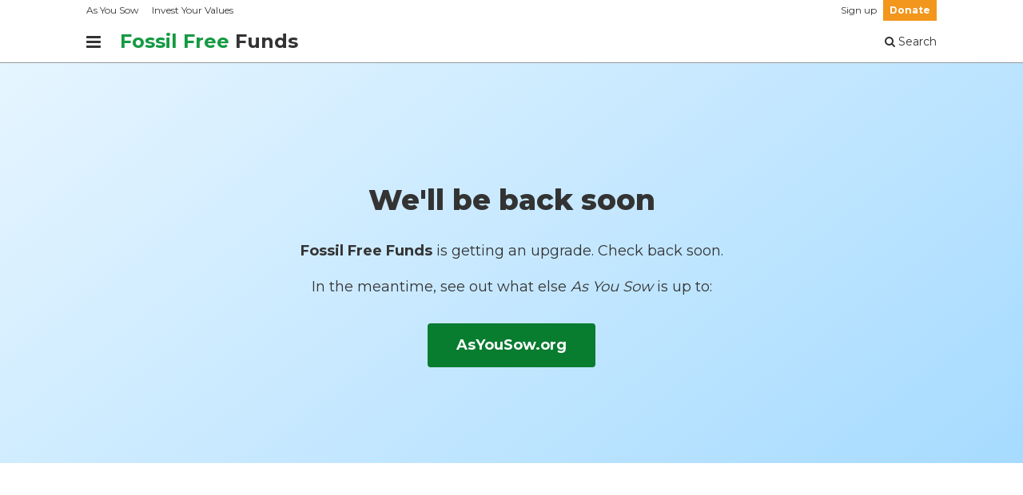

--- FILE ---
content_type: text/html; charset=utf-8
request_url: https://fossilfreefunds.org/compare?s1=FOUSA00L83&s2=F000011IZ5&
body_size: 37157
content:
<!doctype html>
<html lang="en-us" data-reactroot="" data-reactid="1" data-react-checksum="-1812218940"><head data-reactid="2"><title data-react-helmet="true" data-reactid="3">Fossil Free Funds</title><meta data-react-helmet="true" name="description" content="Get your money out of fossil fuels. Fossil Free Funds is a search platform that informs and empowers everyday investors." data-reactid="4"/><meta data-react-helmet="true" charset="utf-8" data-reactid="5"/><meta data-react-helmet="true" property="twitter:card" content="summary_large_image" data-reactid="6"/><meta data-react-helmet="true" property="twitter:site" content="@fossilfreefunds" data-reactid="7"/><meta data-react-helmet="true" property="twitter:title" content="Fossil Free Funds" data-reactid="8"/><meta data-react-helmet="true" property="twitter:description" content="Get your money out of fossil fuels. Fossil Free Funds is a search platform that informs and empowers everyday investors." data-reactid="9"/><meta data-react-helmet="true" property="twitter:creator" content="@fossilfreefunds" data-reactid="10"/><meta data-react-helmet="true" property="twitter:image" content="https://fossilfreefunds.org../../../static/images/fff-social-share.jpg" data-reactid="11"/><meta data-react-helmet="true" property="og:site_name" content="Fossil Free Funds" data-reactid="12"/><meta data-react-helmet="true" property="og:type" content="website" data-reactid="13"/><meta data-react-helmet="true" property="og:url" content="https://fossilfreefunds.org" data-reactid="14"/><meta data-react-helmet="true" property="og:locale" content="en_US" data-reactid="15"/><meta data-react-helmet="true" property="og:title" content="Fossil Free Funds" data-reactid="16"/><meta data-react-helmet="true" property="og:description" content="Get your money out of fossil fuels. Fossil Free Funds is a search platform that informs and empowers everyday investors." data-reactid="17"/><meta data-react-helmet="true" property="og:image" content="https://fossilfreefunds.org../../../static/images/fff-social-share.jpg" data-reactid="18"/><link rel="shortcut icon" href="/favicon.ico" data-reactid="19"/><link href="https://use.typekit.net/dzn8xtd.css" rel="stylesheet" type="text/css" data-reactid="20"/><link href="https://fonts.googleapis.com/css?family=Bebas+Neue" rel="stylesheet" type="text/css" data-reactid="21"/><link href="https://fonts.googleapis.com/css?family=Montserrat:300,400,700,800" rel="stylesheet" type="text/css" data-reactid="22"/><meta name="viewport" content="width=device-width, initial-scale=1" data-reactid="23"/><meta name="version" content="100" data-reactid="24"/><meta name="buildVersion" content="1.12.1" data-reactid="25"/><link href="/dist/main-f71300b82784f58fe89f.css" media="screen, projection" rel="stylesheet" type="text/css" charset="UTF-8" data-reactid="26"/><link rel="stylesheet" type="text/css" href="/css/react-select-slidedown.css" data-reactid="27"/></head><body data-reactid="28"><div id="content" data-reactid="29"><div class="main___wY2S6" data-reactroot="" data-reactid="1" data-react-checksum="682126189"><div id="anchor-top" data-reactid="2"></div><!-- react-empty: 3 --><div class="header-container-wrap___2FmbH" data-reactid="4"><div class="c___2xwPs container___mp8vb" data-reactid="5"><div class="ci___1qu-a container-inner___1ne89" data-reactid="6"><div class="header-row___2Q9F_ c___2wOeM center___2iqBf" data-reactid="7"><div class="c___2wOeM center___2iqBf" data-reactid="8"><div class="block-link___3vpWD h4___kHWTn first-block-link___1Tmb_ h5___3oy4Q" data-reactid="9"><a target="_blank" title="As You Sow" href="http://www.asyousow.org" class="link___1CluU" data-reactid="10">As You Sow</a></div><div class="block-link___3vpWD h4___kHWTn h5___3oy4Q" data-reactid="11"><a target="_blank" title="Invest Your Values" href="https://investyourvalues.org" class="link___1CluU" data-reactid="12">Invest Your Values</a></div></div><div class="c___2wOeM center___2iqBf" data-reactid="13"><div class="block-link___3vpWD h4___kHWTn h5___3oy4Q" data-reactid="14"><a target="_blank" title="Sign up for email updates" href="https://go.asyousow.org/sign-up-fossil-free-funds" class="link___1CluU" data-reactid="15">Sign up</a></div><div class="block-link___3vpWD h4___kHWTn donate___25Cn0 h5___3oy4Q" data-reactid="16"><a target="_blank" title="Donate to As You Sow" href="https://connect.clickandpledge.com/w/Form/9d5e83e2-b2d9-43eb-9834-043d7558b785" class="link___1CluU" data-reactid="17">Donate</a></div></div></div><div class="header-row___2Q9F_ c___2wOeM center___2iqBf" data-reactid="18"><div class="c___2wOeM center___2iqBf" data-reactid="19"><div class="menu-wrap___ydpw1" data-reactid="20"><div data-reactid="21"><div class="bm-overlay" style="position:fixed;z-index:10000;width:100%;height:100%;background:rgba(0, 0, 0, 0.76);opacity:0;-moz-transform:translate3d(100%, 0, 0);-ms-transform:translate3d(100%, 0, 0);-o-transform:translate3d(100%, 0, 0);-webkit-transform:translate3d(100%, 0, 0);transform:translate3d(100%, 0, 0);transition:opacity 0.3s, transform 0s 0.3s;top:0;right:0;" data-reactid="22"></div><div id="" class="bm-menu-wrap" style="position:fixed;right:inherit;z-index:10001;width:80%;height:100%;-moz-transform:translate3d(-100%, 0, 0);-ms-transform:translate3d(-100%, 0, 0);-o-transform:translate3d(-100%, 0, 0);-webkit-transform:translate3d(-100%, 0, 0);transform:translate3d(-100%, 0, 0);transition:all 0.5s;top:0;max-width:80%;left:0px;" data-reactid="23"><div class="bm-menu" style="height:100%;box-sizing:border-box;overflow:auto;background:white;padding:0 2.5rem 0 0;font-size:1.15rem;top:0;border-left:1px solid #A3A3A3;" data-reactid="24"><nav class="bm-item-list" style="height:100%;color:#333;padding:0 1rem 1rem 1rem;box-sizing:border-box;" data-reactid="25"><nav style="display:block;outline:none;" data-reactid="26"><div class="_1y_mg6OlZKhq9LGfUCMUme" data-reactid="27"><div class="phbtEjxefGTKnURQmDKf- _1e5UkhjqdTH3_K0acGIg_c _1LapjkJwg0GqeNlEOCIq3_ _21dKKlWJanNt1mp8ByWBng" data-reactid="28"></div><div class="phbtEjxefGTKnURQmDKf- _1e5UkhjqdTH3_K0acGIg_c _3ANRSKqa19Npv87KFXEafn vbACpjjkrYGkAclG_dM33 menu-column___2NDmN" data-reactid="29"><div class="menu-link-l___3vBkY space-bottom-2___1RxeZ" data-reactid="30"><a title="Home" class="link___1CluU" href="/" data-reactid="31"><!-- react-text: 32 -->Home<!-- /react-text --></a></div><div class="menu-link-l___3vBkY space-bottom-2___1RxeZ" data-reactid="33"><a title="About us" class="link___1CluU" href="/about" data-reactid="34"><!-- react-text: 35 -->About us<!-- /react-text --></a></div><div class="menu-link-s___2rQLI h4___kHWTn space-top-4___2eSDj space-bottom-6___3i22S padding-left-3___3TG0r" data-reactid="36"><a title="How it works" class="link___1CluU" href="/how-it-works" data-reactid="37"><!-- react-text: 38 -->How it works<!-- /react-text --></a></div><div class="menu-link-s___2rQLI h4___kHWTn space-top-4___2eSDj space-bottom-6___3i22S padding-left-3___3TG0r" data-reactid="39"><a title="Video tutorials" class="link___1CluU" href="/video-tutorials" data-reactid="40"><!-- react-text: 41 -->Video tutorials<!-- /react-text --></a></div><div class="menu-link-s___2rQLI h4___kHWTn space-top-4___2eSDj space-bottom-6___3i22S padding-left-3___3TG0r" data-reactid="42"><a title="Resources" class="link___1CluU" href="/resources" data-reactid="43"><!-- react-text: 44 -->Resources<!-- /react-text --></a></div><div class="menu-link-l___3vBkY space-bottom-2___1RxeZ" data-reactid="45"><a title="Fossil fuel companies" class="link___1CluU" href="fossil-fuel-companies" data-reactid="46"><!-- react-text: 47 -->Fossil fuel companies<!-- /react-text --></a></div><div class="menu-link-s___2rQLI h4___kHWTn space-top-4___2eSDj space-bottom-6___3i22S padding-left-3___3TG0r" data-reactid="48"><a title="Carbon reserve owners" class="link___1CluU" href="/carbon-underground-200" data-reactid="49"><!-- react-text: 50 -->Carbon reserve owners<!-- /react-text --><span class="menu-subtitle___f3MHm h5___l1yk7" data-reactid="51">Carbon Underground 200™</span></a></div><div class="menu-link-s___2rQLI h4___kHWTn space-top-4___2eSDj space-bottom-6___3i22S padding-left-3___3TG0r" data-reactid="52"><a title="Coal-fired utilities" class="link___1CluU" href="/macroclimate-50" data-reactid="53"><!-- react-text: 54 -->Coal-fired utilities<!-- /react-text --><span class="menu-subtitle___f3MHm h5___l1yk7" data-reactid="55">Macroclimate® 50</span></a></div><div class="menu-link-s___2rQLI h4___kHWTn space-top-4___2eSDj space-bottom-6___3i22S padding-left-3___3TG0r" data-reactid="56"><a title="Fossil fuel finance &amp; insurance" class="link___1CluU" href="/banks-insurance" data-reactid="57"><!-- react-text: 58 -->Fossil fuel finance &amp; insurance<!-- /react-text --></a></div><div class="menu-link-s___2rQLI h4___kHWTn space-top-4___2eSDj space-bottom-6___3i22S padding-left-3___3TG0r" data-reactid="59"><a title="Clean200™" class="link___1CluU" href="/clean-200" data-reactid="60"><!-- react-text: 61 -->Clean200™<!-- /react-text --></a></div></div><div class="phbtEjxefGTKnURQmDKf- _1e5UkhjqdTH3_K0acGIg_c _3ANRSKqa19Npv87KFXEafn vbACpjjkrYGkAclG_dM33 menu-column___2NDmN" data-reactid="62"><div class="menu-link-l___3vBkY space-bottom-2___1RxeZ" data-reactid="63"><a title="Search funds" class="link___1CluU" href="/funds" data-reactid="64"><span data-reactid="65"><span data-reactid="66"><i class="fa fa-search" data-reactid="67"></i></span><!-- react-text: 68 --> <!-- /react-text --></span><!-- react-text: 69 -->Search funds<!-- /react-text --></a></div><div class="menu-link-s___2rQLI h4___kHWTn space-top-4___2eSDj space-bottom-6___3i22S padding-left-3___3TG0r" data-reactid="70"><a title="Index funds" class="link___1CluU" href="/index-funds" data-reactid="71"><!-- react-text: 72 -->Index funds<!-- /react-text --></a></div><div class="menu-link-s___2rQLI h4___kHWTn space-top-4___2eSDj space-bottom-6___3i22S padding-left-3___3TG0r" data-reactid="73"><a title="Target date funds" class="link___1CluU" href="/target-date-funds" data-reactid="74"><!-- react-text: 75 -->Target date funds<!-- /react-text --></a></div><div class="menu-link-l___3vBkY space-bottom-2___1RxeZ" data-reactid="76"><a title="Fund managers" class="link___1CluU" href="/families" data-reactid="77"><!-- react-text: 78 -->Fund managers<!-- /react-text --></a></div><div class="menu-link-s___2rQLI h4___kHWTn space-top-4___2eSDj space-bottom-6___3i22S padding-left-3___3TG0r" data-reactid="79"><a title="Vanguard" class="link___1CluU" href="/families?q=Vanguard" data-reactid="80"><!-- react-text: 81 -->Vanguard<!-- /react-text --></a></div><div class="menu-link-s___2rQLI h4___kHWTn space-top-4___2eSDj space-bottom-6___3i22S padding-left-3___3TG0r" data-reactid="82"><a title="BlackRock/iShares" class="link___1CluU" href="/families?q=BlackRock%2FiShares" data-reactid="83"><!-- react-text: 84 -->BlackRock/iShares<!-- /react-text --></a></div><div class="menu-link-s___2rQLI h4___kHWTn space-top-4___2eSDj space-bottom-6___3i22S padding-left-3___3TG0r" data-reactid="85"><a title="State Street" class="link___1CluU" href="/families?q=State%20Street" data-reactid="86"><!-- react-text: 87 -->State Street<!-- /react-text --></a></div><div class="menu-link-s___2rQLI h4___kHWTn space-top-4___2eSDj space-bottom-6___3i22S padding-left-3___3TG0r" data-reactid="88"><a title="Thrift Savings Plan" class="link___1CluU" href="/thrift-savings-plan" data-reactid="89"><!-- react-text: 90 -->Thrift Savings Plan<!-- /react-text --></a></div><div class="menu-link-s___2rQLI h4___kHWTn space-top-4___2eSDj space-bottom-6___3i22S padding-left-3___3TG0r" data-reactid="91"><a title="More fund managers" class="link___1CluU" href="/families" data-reactid="92"><!-- react-text: 93 -->More fund managers<!-- /react-text --></a></div></div><div class="phbtEjxefGTKnURQmDKf- _1e5UkhjqdTH3_K0acGIg_c _3ANRSKqa19Npv87KFXEafn vbACpjjkrYGkAclG_dM33 menu-column___2NDmN" data-reactid="94"><div class="menu-link-l___3vBkY space-bottom-2___1RxeZ" data-reactid="95"><a target="_blank" title="Blog" href="https://fossilfreefunds.org/blog/" class="link___1CluU" data-reactid="96"><!-- react-text: 97 -->Blog<!-- /react-text --></a></div><div class="menu-link-l___3vBkY space-bottom-2___1RxeZ" data-reactid="98"><a title="Fossil free action toolkit" class="link___1CluU" href="/fossil-free-action-toolkit" data-reactid="99"><!-- react-text: 100 -->Fossil free action toolkit<!-- /react-text --></a></div><div class="menu-link-l___3vBkY space-bottom-2___1RxeZ" data-reactid="101"><a target="_blank" title="Sign up" href="https://go.asyousow.org/sign-up-fossil-free-funds" class="link___1CluU" data-reactid="102"><span data-reactid="103"><span data-reactid="104"><i class="fa fa-envelope-o" data-reactid="105"></i></span><!-- react-text: 106 --> <!-- /react-text --></span><!-- react-text: 107 -->Sign up<!-- /react-text --></a></div><div class="menu-link-l___3vBkY space-bottom-2___1RxeZ" data-reactid="108"><a target="_blank" title="Donate to As You Sow" href="https://connect.clickandpledge.com/w/Form/9d5e83e2-b2d9-43eb-9834-043d7558b785" class="link___1CluU" data-reactid="109"><span data-reactid="110"><span data-reactid="111"><i class="fa fa-heart" data-reactid="112"></i></span><!-- react-text: 113 --> <!-- /react-text --></span><!-- react-text: 114 -->Donate to As You Sow<!-- /react-text --></a></div><div class="menu-link-s___2rQLI h4___kHWTn space-top-4___2eSDj space-bottom-6___3i22S padding-left-3___3TG0r" data-reactid="115"><a title="Media" class="link___1CluU" href="/media" data-reactid="116"><!-- react-text: 117 -->Media<!-- /react-text --></a></div><div class="menu-link-s___2rQLI h4___kHWTn space-top-4___2eSDj space-bottom-6___3i22S padding-left-3___3TG0r" data-reactid="118"><a target="_blank" title="Contact us" href="https://www.asyousow.org/contact" class="link___1CluU" data-reactid="119"><!-- react-text: 120 -->Contact us<!-- /react-text --></a></div><div class="menu-link-s___2rQLI h4___kHWTn space-top-4___2eSDj space-bottom-6___3i22S padding-left-3___3TG0r" data-reactid="121"><a title="Legal disclaimer" class="link___1CluU" href="/legal" data-reactid="122"><!-- react-text: 123 -->Legal disclaimer<!-- /react-text --></a></div></div></div></nav><div class="hmi-img-bckgrnd___l_tmY center___2iqBf" data-reactid="124"><div class="c___2xwPs container___mp8vb" data-reactid="125"><div class="ci___1qu-a container-inner___1ne89" data-reactid="126"><div class="hmi-hl___YvcL1 space-top-12___3DU92 padding-top-12___2xTad h1___3_4RF" data-reactid="127">More from Invest Your Values</div><div class="hmi-tl___NvojY space-top-3___CUEPe h3___5u0xZ" data-reactid="128">See how mutual funds and ETFs are rated on issues ranging from fossil fuels, to deforestation, gender equality, guns, prisons, weapons, and tobacco</div><div class="hmi-icns___hZ3pd space-top-6___2l-qx space-bottom-6___3i22S center___2iqBf" data-reactid="129"><div class="hmi-icn-out___r5nbG center___2iqBf" data-reactid="130"><a target="_blank" title="Fossil Free Funds" href="https://fossilfreefunds.org" class="link___1CluU" data-reactid="131"><div class="hmi-icn-in___1165J" data-reactid="132"><img src="/dist/b975580875f58325ffbc00039510e871.png" alt="Fossil Free Funds" data-reactid="133"/><div class="hmi-icn-lbl___1QyfL space-top-1___3AQAr" data-reactid="134"><span class="fff___1KI-1" data-reactid="135">Fossil Free</span><span data-reactid="136"><!-- react-text: 137 --> <!-- /react-text --><!-- react-text: 138 -->Funds<!-- /react-text --></span></div></div></a></div><div class="hmi-icn-out___r5nbG center___2iqBf" data-reactid="139"><a target="_blank" title="Deforestation Free Funds" href="https://deforestationfreefunds.org" class="link___1CluU" data-reactid="140"><div class="hmi-icn-in___1165J" data-reactid="141"><img src="/dist/bbf87f97f40cc4172b5dea65fdceac89.png" alt="Deforestation Free Funds" data-reactid="142"/><div class="hmi-icn-lbl___1QyfL space-top-1___3AQAr" data-reactid="143"><span class="dff___oKgyP" data-reactid="144">Deforestation Free</span><span data-reactid="145"><!-- react-text: 146 --> <!-- /react-text --><!-- react-text: 147 -->Funds<!-- /react-text --></span></div></div></a></div><div class="hmi-icn-out___r5nbG center___2iqBf" data-reactid="148"><a target="_blank" title="Social Justice Funds" href="https://socialjusticefunds.org" class="link___1CluU" data-reactid="149"><div class="hmi-icn-in___1165J" data-reactid="150"><img src="/dist/658ed4157408d41552a7c0e9e23bad97.png" alt="Social Justice Funds" data-reactid="151"/><div class="hmi-icn-lbl___1QyfL space-top-1___3AQAr" data-reactid="152"><span class="sjf___3_Oy2" data-reactid="153">Social Justice</span><span data-reactid="154"><!-- react-text: 155 --> <!-- /react-text --><!-- react-text: 156 -->Funds<!-- /react-text --></span></div></div></a></div><div class="hmi-icn-out___r5nbG center___2iqBf" data-reactid="157"><a target="_blank" title="Gender Equality Funds" href="https://genderequalityfunds.org" class="link___1CluU" data-reactid="158"><div class="hmi-icn-in___1165J" data-reactid="159"><img src="/dist/a2253321d0f5ad7c8517110af69a6c53.png" alt="Gender Equality Funds" data-reactid="160"/><div class="hmi-icn-lbl___1QyfL space-top-1___3AQAr" data-reactid="161"><span class="gef___1P66g" data-reactid="162">Gender Equality</span><span data-reactid="163"><!-- react-text: 164 --> <!-- /react-text --><!-- react-text: 165 -->Funds<!-- /react-text --></span></div></div></a></div><div class="hmi-icn-out___r5nbG center___2iqBf" data-reactid="166"><a target="_blank" title="Weapon Free Funds" href="https://weaponfreefunds.org" class="link___1CluU" data-reactid="167"><div class="hmi-icn-in___1165J" data-reactid="168"><img src="/dist/e04db6afba742df1cec68542db20d655.png" alt="Weapon Free Funds" data-reactid="169"/><div class="hmi-icn-lbl___1QyfL space-top-1___3AQAr" data-reactid="170"><span class="wff___1ryuM" data-reactid="171">Weapon Free</span><span data-reactid="172"><!-- react-text: 173 --> <!-- /react-text --><!-- react-text: 174 -->Funds<!-- /react-text --></span></div></div></a></div><div class="hmi-icn-out___r5nbG center___2iqBf" data-reactid="175"><a target="_blank" title="Prison Free Funds" href="https://prisonfreefunds.org" class="link___1CluU" data-reactid="176"><div class="hmi-icn-in___1165J" data-reactid="177"><img src="/dist/14e62b8b4012c3e6c88c672fc4b668ba.png" alt="Prison Free Funds" data-reactid="178"/><div class="hmi-icn-lbl___1QyfL space-top-1___3AQAr" data-reactid="179"><span class="pff___1uXmL" data-reactid="180">Prison Free</span><span data-reactid="181"><!-- react-text: 182 --> <!-- /react-text --><!-- react-text: 183 -->Funds<!-- /react-text --></span></div></div></a></div><div class="hmi-icn-out___r5nbG center___2iqBf" data-reactid="184"><a target="_blank" title="Gun Free Funds" href="https://gunfreefunds.org" class="link___1CluU" data-reactid="185"><div class="hmi-icn-in___1165J" data-reactid="186"><img src="[data-uri]" alt="Gun Free Funds" data-reactid="187"/><div class="hmi-icn-lbl___1QyfL space-top-1___3AQAr" data-reactid="188"><span class="gff___1HGww" data-reactid="189">Gun Free</span><span data-reactid="190"><!-- react-text: 191 --> <!-- /react-text --><!-- react-text: 192 -->Funds<!-- /react-text --></span></div></div></a></div><div class="hmi-icn-out___r5nbG center___2iqBf" data-reactid="193"><a target="_blank" title="Tobacco Free Funds" href="https://tobaccofreefunds.org" class="link___1CluU" data-reactid="194"><div class="hmi-icn-in___1165J" data-reactid="195"><img src="[data-uri]" alt="Tobacco Free Funds" data-reactid="196"/><div class="hmi-icn-lbl___1QyfL space-top-1___3AQAr" data-reactid="197"><span class="tff___Lh782" data-reactid="198">Tobacco Free</span><span data-reactid="199"><!-- react-text: 200 --> <!-- /react-text --><!-- react-text: 201 -->Funds<!-- /react-text --></span></div></div></a></div><div class="hmi-icn-out___r5nbG center___2iqBf" data-reactid="202"><a target="_blank" title="Retirement Plan Scorecard" href="https://investyourvalues.org" class="link___1CluU" data-reactid="203"><div class="hmi-icn-in___1165J" data-reactid="204"><img src="/dist/2fb9054f5d5d64272b01f4ebd7de3aaa.png" alt="Retirement Plan Scorecard" data-reactid="205"/><div class="hmi-icn-lbl___1QyfL space-top-1___3AQAr" data-reactid="206"><span class="rps___2pZ5M" data-reactid="207">Retirement Plan</span><span data-reactid="208"><!-- react-text: 209 --> <!-- /react-text --><!-- react-text: 210 -->Scorecard<!-- /react-text --></span></div></div></a></div></div><div class="hmi-lnk___2NZs- space-bottom-12___rGCm0 padding-bottom-12___3Awhu center___2iqBf h3___5u0xZ" data-reactid="211"><a target="_blank" title="Learn more about Invest Your Values" href="https://www.asyousow.org/invest-your-values/" class="xstrong___Pq9qL strong___3ZcA0 link___1CluU" data-reactid="212"><!-- react-text: 213 -->Learn more about Invest Your Values<!-- /react-text --><span data-reactid="214"><i class="fa fa-angle-double-right space-left___Thcib" data-reactid="215"></i></span></a></div></div></div></div></nav></div><div data-reactid="216"><div class="bm-cross-button" style="position:absolute;width:1.6rem;height:1.6rem;right:8px;top:8px;cursor:pointer;" data-reactid="217"><span style="position:absolute;top:6px;right:14px;" data-reactid="218"><span class="bm-cross" style="position:absolute;width:3px;height:14px;transform:rotate(45deg);background:#333;cursor:pointer;" data-reactid="219"></span><span class="bm-cross" style="position:absolute;width:3px;height:14px;transform:rotate(-45deg);background:#333;cursor:pointer;" data-reactid="220"></span></span><button style="position:absolute;left:0;top:0;width:100%;height:100%;margin:0;padding:0;border:none;text-indent:-9999px;background:transparent;outline:none;cursor:pointer;" data-reactid="221">Close Menu</button></div></div></div><div data-reactid="222"><div class="bm-burger-button" style="z-index:auto;position:relative;float:left;cursor:pointer;" data-reactid="223"><span style="width:100%;height:100%;white-space:nowrap;font-size:1.5em;font-family:Montserrat,&#x27;Helvetica Neue&#x27;,Arial,sans-serif;cursor:pointer;display:flex;align-items:center;justify-content:center;" class="bm-icon" data-reactid="224"><div data-reactid="225"><i class="fa fa-bars" data-reactid="226"></i></div></span><button style="position:absolute;left:0;top:0;width:100%;height:100%;margin:0;padding:0;border:none;opacity:0;font-size:8px;cursor:pointer;" data-reactid="227">Open Menu</button></div></div></div></div><div class="header-title___3vaiz h2___hzLuT" data-reactid="228"><a title="Fossil Free Funds" class="link___1CluU" href="/" data-reactid="229"><span class="header-title-nowrap___1D-vs" data-reactid="230"><span class="header-strong___T3JNT" data-reactid="231">Fossil Free</span><!-- react-text: 232 --> <!-- /react-text --><span class="header-mid___ZrTAx" data-reactid="233">Funds</span></span></a></div></div><div class="c___2wOeM center___2iqBf" data-reactid="234"><div class="block-link___3vpWD h4___kHWTn last-block-link___2ipYW h4___3aKPS" data-reactid="235"><a title="Search funds" class="link___1CluU" href="/funds" data-reactid="236"><span data-reactid="237"><i class="fa fa-search" data-reactid="238"></i></span><!-- react-text: 239 --> Search<!-- /react-text --></a></div></div></div></div></div></div><div class="content___35c__" data-reactid="240"><div class="main___VyY7P" data-reactid="241"><div class="infra-upgrades-warning___3d8L8" data-reactid="242"><div class="c___2xwPs container___mp8vb" data-reactid="243"><div class="ci___1qu-a container-inner___1ne89" data-reactid="244"><h1 class="infra-upgrades-warning--headline___39_Qr h1___3_4RF" data-reactid="245">We&#x27;ll be back soon</h1><p class="infra-upgrades-warning--copy___1WgD1 h3___5u0xZ" data-reactid="246"><b data-reactid="247">Fossil Free Funds</b><!-- react-text: 248 --> is getting an upgrade. Check back soon.<!-- /react-text --></p><p class="infra-upgrades-warning--copy___1WgD1 h3___5u0xZ" data-reactid="249"><!-- react-text: 250 -->In the meantime, see out what else <!-- /react-text --><i data-reactid="251">As You Sow</i><!-- react-text: 252 --> is up to:<!-- /react-text --></p><a target="_blank" title="As You Sow" href="https://www.asyousow.org/" class="roundbutton___2z5zP h3___5u0xZ" data-reactid="253">AsYouSow.org</a></div></div></div><div class="x-lede___xn4Iu container___mp8vb" data-reactid="254"><div class="x-lede-inner___3rI-X container-inner___1ne89 space-top-10___1FChW" data-reactid="255"><div class="media-col___3y-FT" data-reactid="256"><div class="media-icon-title-wrap___3-E34 center___2iqBf space-bottom-3___1rDcV" data-reactid="257"><img alt="From As You Sow" src="[data-uri]" class="media-icon___245rV center___2iqBf space-right-4___2XxfJ shadow-1___VSWas" data-reactid="258"/><div class="media-title-wrap___1UBas center___2iqBf" data-reactid="259"><div class="media-title___grw9p h3___5u0xZ" data-reactid="260">Introducing: Fossil Free Funds</div><div class="media-subtitle___L2jlv h5___l1yk7" data-reactid="261">From As You Sow</div></div></div><div class="media-react-player-wrap___1bc-4 shadow-1___VSWas" data-reactid="262"><div style="width:640px;height:360px;" data-reactid="263"><div style="height:100%;display:block;" data-reactid="264"></div></div></div></div><div class="lede-col___CGGrq" data-reactid="265"><div class="x-lede-title___3YNZc h1___3_4RF" data-reactid="266">Fossil free investing made easy</div><div class="x-lede-subtitle___lMsd3 h2___hzLuT" data-reactid="267"><strong data-reactid="268">Fossil fuel investments carry real financial risks.</strong><!-- react-text: 269 --> Over the past years, a growing divestment movement of institutional and individual investors representing trillions in assets under management have responded to this climate risk by divesting all or some of their fossil fuel investments.<!-- /react-text --></div><div class="x-lede-subtitle___lMsd3 h2___hzLuT" data-reactid="270"><strong data-reactid="271">Fossil Free Funds</strong><!-- react-text: 272 --> analyzes the fossil fuel exposure and carbon footprint of thousands of U.S. mutual funds and ETFs. We make it easy to know what you own, so you can align your investments with your values.<!-- /react-text --></div><div class="x-lede-btn___2UIPZ" data-reactid="273"><a title="About | Fossil Free Funds" class="roundbutton___2z5zP h3___5u0xZ" href="/about" data-reactid="274"><span data-reactid="275"><i class="fa fa-info-circle" data-reactid="276"></i></span><!-- react-text: 277 -->  Learn more<!-- /react-text --><span data-reactid="278"><i class="fa fa-angle-double-right space-left___Thcib" data-reactid="279"></i></span></a></div></div></div></div></div></div><br data-reactid="280"/><br data-reactid="281"/><div class="blog-wrapper___kaqFW" data-reactid="282"><div class="c___2xwPs container___mp8vb" data-reactid="283"><div class="ci___1qu-a container-inner___1ne89" data-reactid="284"><div class="_1y_mg6OlZKhq9LGfUCMUme" data-reactid="285"><div class="phbtEjxefGTKnURQmDKf- _1e5UkhjqdTH3_K0acGIg_c a_FyK74McLF0aY2GqKp_6" data-reactid="286"><a target="_blank" title="Turning Retirement Savings into a Force for Workplace Equity " href="https://fossilfreefunds.org/blog/2025/11/24/turning-retirement-savings-force-workplace-equity.html" class="link___1CluU" data-reactid="287"><div class="card___gQOUj center___2iqBf hover-transition___1KXuM" data-reactid="288"><div style="background-image:url(/blog/assets/img/post-thumbnails/sjf-dei-thumbnail.png);" class="card-img___1b6zl" data-reactid="289"></div><div class="card-title___3MRQZ center___2iqBf space-top-8___2eGOi h3___5u0xZ" data-reactid="290">Turning Retirement Savings into a Force for Workplace Equity </div><div class="card-date___XhEZK center___2iqBf space-bottom-3___1rDcV h5___l1yk7" data-reactid="291">Nov 24, 2025</div><div class="card-subtitle___2TibJ h4___kHWTn center___2iqBf space-top-3___CUEPe space-left-6___1nLIa padding-left-6___2_MTH padding-right-6___hdF2E" data-reactid="292">Companies that fail to disclose workforce demographics, hiring practices, promotion pathways, and retention outcomes leave investors in the dark about how they responsibly and effectively manage a healthy workforce. This is where Social Justice Funds plays an essential role.</div></div></a></div><div class="phbtEjxefGTKnURQmDKf- _1e5UkhjqdTH3_K0acGIg_c a_FyK74McLF0aY2GqKp_6" data-reactid="293"><a target="_blank" title="Advancing Racial Justice with Social Justice Funds" href="https://fossilfreefunds.org/blog/2025/11/10/advancing-racial-justice-social-justice-funds.html" class="link___1CluU" data-reactid="294"><div class="card___gQOUj center___2iqBf hover-transition___1KXuM" data-reactid="295"><div style="background-image:url(/blog/assets/img/post-thumbnails/sjf-rji-thumbnail.png);" class="card-img___1b6zl" data-reactid="296"></div><div class="card-title___3MRQZ center___2iqBf space-top-8___2eGOi h3___5u0xZ" data-reactid="297">Advancing Racial Justice with Social Justice Funds</div><div class="card-date___XhEZK center___2iqBf space-bottom-3___1rDcV h5___l1yk7" data-reactid="298">Nov 10, 2025</div><div class="card-subtitle___2TibJ h4___kHWTn center___2iqBf space-top-3___CUEPe space-left-6___1nLIa padding-left-6___2_MTH padding-right-6___hdF2E" data-reactid="299">Most people think of retirement savings as a safe, neutral part of life planning. But the truth is, every dollar invested tells a story. Social Justice Funds helps investors see not just the financial performance of funds, but also the racial justice implications behind them.</div></div></a></div><div class="phbtEjxefGTKnURQmDKf- _1e5UkhjqdTH3_K0acGIg_c a_FyK74McLF0aY2GqKp_6" data-reactid="300"><a target="_blank" title="The Diversity Dividend in Your 401(k) Funds" href="https://fossilfreefunds.org/blog/2025/10/30/diversity-dividend-401k-funds.html" class="link___1CluU" data-reactid="301"><div class="card___gQOUj center___2iqBf hover-transition___1KXuM" data-reactid="302"><div style="background-image:url(/blog/assets/img/post-thumbnails/sjf-returns-thumbnail.png);" class="card-img___1b6zl" data-reactid="303"></div><div class="card-title___3MRQZ center___2iqBf space-top-8___2eGOi h3___5u0xZ" data-reactid="304">The Diversity Dividend in Your 401(k) Funds</div><div class="card-date___XhEZK center___2iqBf space-bottom-3___1rDcV h5___l1yk7" data-reactid="305">Oct 30, 2025</div><div class="card-subtitle___2TibJ h4___kHWTn center___2iqBf space-top-3___CUEPe space-left-6___1nLIa padding-left-6___2_MTH padding-right-6___hdF2E" data-reactid="306">As we worked on Social Justice Funds, our newest Invest Your Values tool, we wondered: How do the returns of mutual funds correlate with their gender equality, diversity disclosures, racial justice, and LGBTQ+ equity ratings? Our results suggest that DEI and financial returns have a positive correlation.</div></div></a></div><div class="phbtEjxefGTKnURQmDKf- _1e5UkhjqdTH3_K0acGIg_c a_FyK74McLF0aY2GqKp_6" data-reactid="307"><a target="_blank" title="Introducing Social Justice Funds" href="https://fossilfreefunds.org/blog/2025/10/30/introducing-social-justice-funds.html" class="link___1CluU" data-reactid="308"><div class="card___gQOUj center___2iqBf hover-transition___1KXuM" data-reactid="309"><div style="background-image:url(/blog/assets/img/post-thumbnails/introducing-sjf-thumbnail.png);" class="card-img___1b6zl" data-reactid="310"></div><div class="card-title___3MRQZ center___2iqBf space-top-8___2eGOi h3___5u0xZ" data-reactid="311">Introducing Social Justice Funds</div><div class="card-date___XhEZK center___2iqBf space-bottom-3___1rDcV h5___l1yk7" data-reactid="312">Oct 30, 2025</div><div class="card-subtitle___2TibJ h4___kHWTn center___2iqBf space-top-3___CUEPe space-left-6___1nLIa padding-left-6___2_MTH padding-right-6___hdF2E" data-reactid="313">You believe in justice. You show up, speak out, and push for change in your community and workplace. But what if your retirement savings are silently working against everything you stand for? There’s a new way to align your retirement savings with social justice: Social Justice Funds.</div></div></a></div><div class="phbtEjxefGTKnURQmDKf- _1e5UkhjqdTH3_K0acGIg_c a_FyK74McLF0aY2GqKp_6" data-reactid="314"><a target="_blank" title="ICE is in your 401(k)" href="https://fossilfreefunds.org/blog/2025/10/17/ice-is-in-your-401k.html" class="link___1CluU" data-reactid="315"><div class="card___gQOUj center___2iqBf hover-transition___1KXuM" data-reactid="316"><div style="background-image:url(/blog/assets/img/post-thumbnails/ice-is-in-your-401k-thumbnail.png);" class="card-img___1b6zl" data-reactid="317"></div><div class="card-title___3MRQZ center___2iqBf space-top-8___2eGOi h3___5u0xZ" data-reactid="318">ICE is in your 401(k)</div><div class="card-date___XhEZK center___2iqBf space-bottom-3___1rDcV h5___l1yk7" data-reactid="319">Oct 17, 2025</div><div class="card-subtitle___2TibJ h4___kHWTn center___2iqBf space-top-3___CUEPe space-left-6___1nLIa padding-left-6___2_MTH padding-right-6___hdF2E" data-reactid="320">There’s a hidden connection between your savings and the business of immigrant incarceration. Nearly 90% of people in ICE custody are held in facilities run by private companies like CoreCivic and GEO Group. If you have a 401(k) from your employer, it’s likely investing your savings in these private prison operators.</div></div></a></div><div class="phbtEjxefGTKnURQmDKf- _1e5UkhjqdTH3_K0acGIg_c a_FyK74McLF0aY2GqKp_6" data-reactid="321"><a target="_blank" title="Employees are already keeping billions out of fossil fuels via their 401(k)s" href="https://fossilfreefunds.org/blog/2025/09/17/employees-already-keeping-billions-out-fossil-fuels-via-401ks.html" class="link___1CluU" data-reactid="322"><div class="card___gQOUj center___2iqBf hover-transition___1KXuM" data-reactid="323"><div style="background-image:url(/blog/assets/img/post-thumbnails/billions-saved-from-fossil-fuels-thumbnail.png);" class="card-img___1b6zl" data-reactid="324"></div><div class="card-title___3MRQZ center___2iqBf space-top-8___2eGOi h3___5u0xZ" data-reactid="325">Employees are already keeping billions out of fossil fuels via their 401(k)s</div><div class="card-date___XhEZK center___2iqBf space-bottom-3___1rDcV h5___l1yk7" data-reactid="326">Sep 17, 2025</div><div class="card-subtitle___2TibJ h4___kHWTn center___2iqBf space-top-3___CUEPe space-left-6___1nLIa padding-left-6___2_MTH padding-right-6___hdF2E" data-reactid="327">Workers are already taking action to protect their savings by choosing sustainable investment options in their 401(k) plans. Our new analysis estimates that by choosing a green 401(k) fund, U.S. employees are keeping a lot of money from being invested in fossil fuel companies.</div></div></a></div></div><div class="blog-more___DADJU space-top-6___2l-qx space-bottom-8___2c7EM" data-reactid="328"><a target="_blank" title="Fossil Free Funds Blog" href="https://fossilfreefunds.org/blog/" class="roundbutton___2z5zP h3___5u0xZ" data-reactid="329"><!-- react-text: 330 -->More blog posts<!-- /react-text --><span data-reactid="331"><i class="fa fa-angle-double-right space-left___Thcib" data-reactid="332"></i></span></a></div></div></div></div><div data-reactid="333"><div class="hmi-img-bckgrnd___l_tmY center___2iqBf" data-reactid="334"><div class="c___2xwPs container___mp8vb" data-reactid="335"><div class="ci___1qu-a container-inner___1ne89" data-reactid="336"><div class="hmi-hl___YvcL1 space-top-12___3DU92 padding-top-12___2xTad h1___3_4RF" data-reactid="337">More from Invest Your Values</div><div class="hmi-tl___NvojY space-top-3___CUEPe h3___5u0xZ" data-reactid="338">See how mutual funds and ETFs are rated on issues ranging from fossil fuels, to deforestation, gender equality, guns, prisons, weapons, and tobacco</div><div class="hmi-icns___hZ3pd space-top-6___2l-qx space-bottom-6___3i22S center___2iqBf" data-reactid="339"><div class="hmi-icn-out___r5nbG center___2iqBf" data-reactid="340"><a target="_blank" title="Fossil Free Funds" href="https://fossilfreefunds.org" class="link___1CluU" data-reactid="341"><div class="hmi-icn-in___1165J" data-reactid="342"><img src="/dist/b975580875f58325ffbc00039510e871.png" alt="Fossil Free Funds" data-reactid="343"/><div class="hmi-icn-lbl___1QyfL space-top-1___3AQAr" data-reactid="344"><span class="fff___1KI-1" data-reactid="345">Fossil Free</span><span data-reactid="346"><!-- react-text: 347 --> <!-- /react-text --><!-- react-text: 348 -->Funds<!-- /react-text --></span></div></div></a></div><div class="hmi-icn-out___r5nbG center___2iqBf" data-reactid="349"><a target="_blank" title="Deforestation Free Funds" href="https://deforestationfreefunds.org" class="link___1CluU" data-reactid="350"><div class="hmi-icn-in___1165J" data-reactid="351"><img src="/dist/bbf87f97f40cc4172b5dea65fdceac89.png" alt="Deforestation Free Funds" data-reactid="352"/><div class="hmi-icn-lbl___1QyfL space-top-1___3AQAr" data-reactid="353"><span class="dff___oKgyP" data-reactid="354">Deforestation Free</span><span data-reactid="355"><!-- react-text: 356 --> <!-- /react-text --><!-- react-text: 357 -->Funds<!-- /react-text --></span></div></div></a></div><div class="hmi-icn-out___r5nbG center___2iqBf" data-reactid="358"><a target="_blank" title="Social Justice Funds" href="https://socialjusticefunds.org" class="link___1CluU" data-reactid="359"><div class="hmi-icn-in___1165J" data-reactid="360"><img src="/dist/658ed4157408d41552a7c0e9e23bad97.png" alt="Social Justice Funds" data-reactid="361"/><div class="hmi-icn-lbl___1QyfL space-top-1___3AQAr" data-reactid="362"><span class="sjf___3_Oy2" data-reactid="363">Social Justice</span><span data-reactid="364"><!-- react-text: 365 --> <!-- /react-text --><!-- react-text: 366 -->Funds<!-- /react-text --></span></div></div></a></div><div class="hmi-icn-out___r5nbG center___2iqBf" data-reactid="367"><a target="_blank" title="Gender Equality Funds" href="https://genderequalityfunds.org" class="link___1CluU" data-reactid="368"><div class="hmi-icn-in___1165J" data-reactid="369"><img src="/dist/a2253321d0f5ad7c8517110af69a6c53.png" alt="Gender Equality Funds" data-reactid="370"/><div class="hmi-icn-lbl___1QyfL space-top-1___3AQAr" data-reactid="371"><span class="gef___1P66g" data-reactid="372">Gender Equality</span><span data-reactid="373"><!-- react-text: 374 --> <!-- /react-text --><!-- react-text: 375 -->Funds<!-- /react-text --></span></div></div></a></div><div class="hmi-icn-out___r5nbG center___2iqBf" data-reactid="376"><a target="_blank" title="Weapon Free Funds" href="https://weaponfreefunds.org" class="link___1CluU" data-reactid="377"><div class="hmi-icn-in___1165J" data-reactid="378"><img src="/dist/e04db6afba742df1cec68542db20d655.png" alt="Weapon Free Funds" data-reactid="379"/><div class="hmi-icn-lbl___1QyfL space-top-1___3AQAr" data-reactid="380"><span class="wff___1ryuM" data-reactid="381">Weapon Free</span><span data-reactid="382"><!-- react-text: 383 --> <!-- /react-text --><!-- react-text: 384 -->Funds<!-- /react-text --></span></div></div></a></div><div class="hmi-icn-out___r5nbG center___2iqBf" data-reactid="385"><a target="_blank" title="Prison Free Funds" href="https://prisonfreefunds.org" class="link___1CluU" data-reactid="386"><div class="hmi-icn-in___1165J" data-reactid="387"><img src="/dist/14e62b8b4012c3e6c88c672fc4b668ba.png" alt="Prison Free Funds" data-reactid="388"/><div class="hmi-icn-lbl___1QyfL space-top-1___3AQAr" data-reactid="389"><span class="pff___1uXmL" data-reactid="390">Prison Free</span><span data-reactid="391"><!-- react-text: 392 --> <!-- /react-text --><!-- react-text: 393 -->Funds<!-- /react-text --></span></div></div></a></div><div class="hmi-icn-out___r5nbG center___2iqBf" data-reactid="394"><a target="_blank" title="Gun Free Funds" href="https://gunfreefunds.org" class="link___1CluU" data-reactid="395"><div class="hmi-icn-in___1165J" data-reactid="396"><img src="[data-uri]" alt="Gun Free Funds" data-reactid="397"/><div class="hmi-icn-lbl___1QyfL space-top-1___3AQAr" data-reactid="398"><span class="gff___1HGww" data-reactid="399">Gun Free</span><span data-reactid="400"><!-- react-text: 401 --> <!-- /react-text --><!-- react-text: 402 -->Funds<!-- /react-text --></span></div></div></a></div><div class="hmi-icn-out___r5nbG center___2iqBf" data-reactid="403"><a target="_blank" title="Tobacco Free Funds" href="https://tobaccofreefunds.org" class="link___1CluU" data-reactid="404"><div class="hmi-icn-in___1165J" data-reactid="405"><img src="[data-uri]" alt="Tobacco Free Funds" data-reactid="406"/><div class="hmi-icn-lbl___1QyfL space-top-1___3AQAr" data-reactid="407"><span class="tff___Lh782" data-reactid="408">Tobacco Free</span><span data-reactid="409"><!-- react-text: 410 --> <!-- /react-text --><!-- react-text: 411 -->Funds<!-- /react-text --></span></div></div></a></div><div class="hmi-icn-out___r5nbG center___2iqBf" data-reactid="412"><a target="_blank" title="Retirement Plan Scorecard" href="https://investyourvalues.org" class="link___1CluU" data-reactid="413"><div class="hmi-icn-in___1165J" data-reactid="414"><img src="/dist/2fb9054f5d5d64272b01f4ebd7de3aaa.png" alt="Retirement Plan Scorecard" data-reactid="415"/><div class="hmi-icn-lbl___1QyfL space-top-1___3AQAr" data-reactid="416"><span class="rps___2pZ5M" data-reactid="417">Retirement Plan</span><span data-reactid="418"><!-- react-text: 419 --> <!-- /react-text --><!-- react-text: 420 -->Scorecard<!-- /react-text --></span></div></div></a></div></div><div class="hmi-lnk___2NZs- space-bottom-12___rGCm0 padding-bottom-12___3Awhu center___2iqBf h3___5u0xZ" data-reactid="421"><a target="_blank" title="Learn more about Invest Your Values" href="https://www.asyousow.org/invest-your-values/" class="xstrong___Pq9qL strong___3ZcA0 link___1CluU" data-reactid="422"><!-- react-text: 423 -->Learn more about Invest Your Values<!-- /react-text --><span data-reactid="424"><i class="fa fa-angle-double-right space-left___Thcib" data-reactid="425"></i></span></a></div></div></div></div><div class="c___2xwPs container___mp8vb" data-reactid="426"><div class="ci___1qu-a container-inner___1ne89" data-reactid="427"><div class="iyv-logo-above-form___3oIuX" data-reactid="428"><a target="_blank" title="As You Sow" href="http://www.asyousow.org" class="link___1CluU" data-reactid="429"><img src="/dist/1304c295b526502a0631d622e2bfd764.jpg" alt="As You Sow" data-reactid="430"/><span class="sr-only___1Ot8E" data-reactid="431">As You Sow</span></a></div><div class="signup-wrap___1B84c" data-reactid="432"><div class="form-wrap___R99sq center___2iqBf" data-reactid="433"><form accept-charset="UTF-8" method="post" action="https://go.asyousow.org/l/344561/2017-05-15/4zx" target="signup_confirmation" class="form___1LmDu center___2iqBf" data-reactid="434"><div class="tagline___1ITi_ h2___hzLuT" data-reactid="435">Stay connected</div><input type="email" name="344561_1307pi_344561_1307" placeholder="Get email updates" required="" class="input___6iWeb input___1Bv7m h3___5u0xZ" data-reactid="436"/><div style="position:absolute;left:-9999px;top:-9999px;" data-reactid="437"><label for="pardot_extra_field" data-reactid="438">Comments</label><input type="text" id="pardot_extra_field" name="pardot_extra_field" tabindex="-1" data-reactid="439"/></div><button type="submit" value="" class="submit___3vE0K" data-reactid="440"><!-- react-text: 441 -->Sign up<!-- /react-text --><span data-reactid="442"><i class="fa fa-envelope-o space-left___Thcib" data-reactid="443"></i></span></button></form></div></div><br data-reactid="444"/><br data-reactid="445"/></div></div><div class="af-img-bckgrnd___upC6A center___2iqBf" data-reactid="446"><div class="c___2xwPs container___mp8vb" data-reactid="447"><div class="ci___1qu-a container-inner___1ne89" data-reactid="448"><div class="af-row1___1qmYV padding-bottom-10___267DA" data-reactid="449"><div class="_1y_mg6OlZKhq9LGfUCMUme" data-reactid="450"><div class="phbtEjxefGTKnURQmDKf- a_FyK74McLF0aY2GqKp_6" data-reactid="451"><div class="af-col-in___2TB92 center___2iqBf" data-reactid="452"><div class="af-col-hl___10gpG h2___hzLuT" data-reactid="453"><a title="About us" class="link___1CluU" href="/about" data-reactid="454">Invest your values</a></div><p class="af-col-p___3LcZU space-top-6___2l-qx h3___5u0xZ" data-reactid="455">We offer sustainable investment tools that highlight issues dealing with climate change, gender equality and more</p><p class="af-col-p___3LcZU space-top-6___2l-qx h3___5u0xZ" data-reactid="456"><a title="About Invest Your Values" class="transparentbutton___3y0AF" href="/about" data-reactid="457"><span class="nowrap___iF1zQ" data-reactid="458"><!-- react-text: 459 -->About us<!-- /react-text --><span data-reactid="460"><i class="fa fa-angle-double-right space-left___Thcib" data-reactid="461"></i></span></span></a></p></div></div><div class="phbtEjxefGTKnURQmDKf- a_FyK74McLF0aY2GqKp_6" data-reactid="462"><div class="af-col-in___2TB92 center___2iqBf" data-reactid="463"><div class="af-col-hl___10gpG h2___hzLuT" data-reactid="464"><a target="_blank" title="Support this work" href="https://connect.clickandpledge.com/w/Form/9d5e83e2-b2d9-43eb-9834-043d7558b785" class="link___1CluU" data-reactid="465">Support this work</a></div><p class="af-col-p___3LcZU space-top-6___2l-qx h3___5u0xZ" data-reactid="466"><!-- react-text: 467 -->Invest Your Values is funded by contributions to <!-- /react-text --><span class="nowrap___iF1zQ" data-reactid="468">As You Sow</span><!-- react-text: 469 -->, a <!-- /react-text --><span class="nowrap___iF1zQ" data-reactid="470">non-profit 501(c)3</span><!-- react-text: 471 -->.<!-- /react-text --></p><p class="af-col-p___3LcZU space-top-6___2l-qx h3___5u0xZ" data-reactid="472"><a target="_blank" title="Donate to As You Sow" href="https://connect.clickandpledge.com/w/Form/9d5e83e2-b2d9-43eb-9834-043d7558b785" class="transparentdonatebutton___1KH2B" data-reactid="473"><!-- react-text: 474 -->Donate<!-- /react-text --><span data-reactid="475"><i class="fa fa-angle-double-right space-left___Thcib" data-reactid="476"></i></span></a></p></div></div><div class="phbtEjxefGTKnURQmDKf- a_FyK74McLF0aY2GqKp_6" data-reactid="477"><div class="af-col-in___2TB92 center___2iqBf" data-reactid="478"><div class="af-col-hl___10gpG h2___hzLuT" data-reactid="479"><a target="_blank" title="As You Sow" href="http://www.asyousow.org" class="link___1CluU" data-reactid="480"><img src="[data-uri]" alt="As You Sow" class="af-logo___1AnQ9" data-reactid="481"/><span class="sr-only___1Ot8E" data-reactid="482">As You Sow</span></a></div><p class="af-col-p___3LcZU space-top-6___2l-qx h3___5u0xZ" data-reactid="483"><!-- react-text: 484 -->Invest Your Values  is a project by <!-- /react-text --><i data-reactid="485">As You Sow</i><!-- react-text: 486 -->, a 501(c)3 nonprofit empowering shareholders to change corporations for good<!-- /react-text --></p><p class="af-col-p___3LcZU space-top-6___2l-qx h3___5u0xZ" data-reactid="487"><a target="_blank" title="As You Sow" href="http://www.asyousow.org" class="transparentbutton___3y0AF" data-reactid="488"><span class="nowrap___iF1zQ" data-reactid="489"><!-- react-text: 490 -->Visit As You Sow<!-- /react-text --><span data-reactid="491"><i class="fa fa-angle-double-right space-left___Thcib" data-reactid="492"></i></span></span></a></p></div></div></div></div><div class="af-row2___25STy space-top-10___1FChW padding-top-10___ugeVt space-bottom-10___3yYX1" data-reactid="493"><div class="_1y_mg6OlZKhq9LGfUCMUme" data-reactid="494"><div class="phbtEjxefGTKnURQmDKf- _3979JlrDddAMyhrcwcSAip" data-reactid="495"><div class="af-col-hl___10gpG h2___hzLuT" data-reactid="496"><a title="Legal" class="link___1CluU" href="/legal" data-reactid="497">Legal</a><!-- react-text: 498 -->    <!-- /react-text --></div><div class="af-col-p___3LcZU space-top-6___2l-qx h3___5u0xZ" data-reactid="499"><!-- react-text: 500 -->© Copyright <!-- /react-text --><!-- react-text: 501 -->2026<!-- /react-text --><!-- react-text: 502 --> As You Sow. All rights reserved.<!-- /react-text --><br data-reactid="503"/><!-- react-text: 504 -->Main Post Office, PO Box 751, Berkeley, CA 94701<!-- /react-text --></div></div><div class="phbtEjxefGTKnURQmDKf- a_FyK74McLF0aY2GqKp_6" data-reactid="505"><p class="af-col-hl___10gpG h2___hzLuT" data-reactid="506"><i data-reactid="507">Connect with As You Sow</i></p><p class="af-col-p___3LcZU space-top-6___2l-qx h3___5u0xZ" data-reactid="508"><a target="_blank" title="Contact us" href="https://www.asyousow.org/contact" class="link___1CluU" data-reactid="509">Contact us</a><!-- react-text: 510 -->   <!-- /react-text --><a target="_blank" title="Connect with us on Twitter" href="https://twitter.com/asyousow" class="xstrong___Pq9qL strong___3ZcA0 link___1CluU" data-reactid="511"><span data-reactid="512"><i class="fa fa-twitter space-left___Thcib" data-reactid="513"></i></span></a><!-- react-text: 514 -->   <!-- /react-text --><a target="_blank" title="Connect with us on Facebook" href="https://www.facebook.com/asyousow.org/" class="xstrong___Pq9qL strong___3ZcA0 link___1CluU" data-reactid="515"><span data-reactid="516"><i class="fa fa-facebook-official space-left___Thcib" data-reactid="517"></i></span></a></p></div></div></div></div></div></div></div><div class="ad-img-bckgrnd___313Zr center___2iqBf" data-reactid="518"><div class="c___2xwPs container___mp8vb" data-reactid="519"><div class="ci___1qu-a container-inner___1ne89" data-reactid="520"><div class="_1y_mg6OlZKhq9LGfUCMUme" data-reactid="521"><div class="phbtEjxefGTKnURQmDKf-" data-reactid="522"><div class="ad-cntr___3vJIc center___2iqBf space-top-12___3DU92 space-bottom-12___rGCm0" data-reactid="523"><div class="ad-cpy___2uVCP" data-reactid="524"><h2 class="ad-hl___2QfjF h2___hzLuT" data-reactid="525">Disclaimer: As You Sow is not an investment adviser</h2><div class="ad-p___3wq7x space-top-2___3NWCg h5___l1yk7" data-reactid="526"><!-- react-text: 527 -->As You Sow is not an investment adviser as that term is defined under federal and state (California) laws and regulations. As You Sow is a tax-exempt, nonprofit organization dedicated to educating and empowering shareholders to change corporations for the good through the collection, analysis and dissemination of relevant information to the public, free of charge. As You Sow does not provide financial planning, legal or tax advice. Nothing on this website shall constitute or be construed as an offering of financial instruments, or as investment advice or investment recommendations.<!-- /react-text --><br data-reactid="528"/><a title="Legal disclaimer" class="link___1CluU" href="/legal" data-reactid="529"><span class="wht___138dz" data-reactid="530"><!-- react-text: 531 -->See our full disclaimer<!-- /react-text --><span data-reactid="532"><i class="fa fa-angle-double-right space-left___Thcib" data-reactid="533"></i></span></span></a></div></div></div></div></div></div></div></div></div></div><script charset="UTF-8" data-reactid="30">window.__serverConfig={"buildVersion":"1.12.1","domain":"https://fossilfreefunds.org","loggingOff":"1","httpsRedirect":"1","gaKey":"G-VK8EGBZCNZ","apiHost":"https://api.fossilfreefunds.org","apiPort":"443","environment":{"version":"100"}};</script><script charset="UTF-8" data-reactid="31">window.__data={"routing":{"locationBeforeTransitions":{"pathname":"\u002Fcompare","search":"?s1=FOUSA00L83&s2=F000011IZ5&","hash":"","state":null,"action":"POP","key":"9kp0n7","query":{"s1":"FOUSA00L83","s2":"F000011IZ5","":null},"$searchBase":{"search":"?s1=FOUSA00L83&s2=F000011IZ5&","searchBase":""}}},"reduxAsyncConnect":{"loaded":true},"search":{},"shareClass":{},"familyShareClass":{},"tspShareClass":{},"sector":{},"signupsubmit":{},"tutorialdismiss":{},"company":{},"compare":{},"cart":{},"fundsByStrategy":{}};</script><script src="/dist/main-f71300b82784f58fe89f.js" charset="UTF-8" data-reactid="32"></script></body></html>